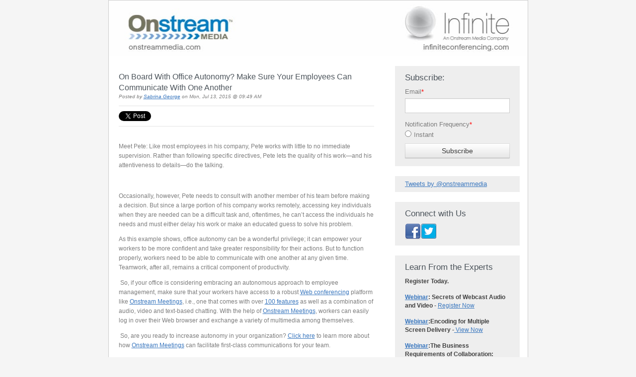

--- FILE ---
content_type: text/html; charset=UTF-8
request_url: https://info.infiniteconferencing.com/bid/104165/On-Board-With-Office-Autonomy-Make-Sure-Your-Employees-Can-Communicate-With-One-Another
body_size: 10318
content:
<!doctype html><!--[if lt IE 7]> <html class="no-js lt-ie9 lt-ie8 lt-ie7" lang="en-us" > <![endif]--><!--[if IE 7]>    <html class="no-js lt-ie9 lt-ie8" lang="en-us" >        <![endif]--><!--[if IE 8]>    <html class="no-js lt-ie9" lang="en-us" >               <![endif]--><!--[if gt IE 8]><!--><html class="no-js" lang="en-us"><!--<![endif]--><head>
    <meta charset="utf-8">
    <meta http-equiv="X-UA-Compatible" content="IE=edge,chrome=1">
    <meta name="author" content="Sabrina George">
    <meta name="description" content="Meet Pete: Like most employees in his company, Pete works with little to no immediate supervision. Rather than following specific directives, Pete lets the quality of his work—and his attentiveness to details—do the talking.">
    <meta name="generator" content="HubSpot">
    <title>On Board With Office Autonomy? Make Sure Your Employees Can Communicate With One Another</title>
    <link rel="shortcut icon" href="https://info.infiniteconferencing.com/hubfs/chevron_only.jpg">
    
<meta name="viewport" content="width=device-width, initial-scale=1">

    <script src="/hs/hsstatic/jquery-libs/static-1.1/jquery/jquery-1.7.1.js"></script>
<script>hsjQuery = window['jQuery'];</script>
    <meta property="og:description" content="Meet Pete: Like most employees in his company, Pete works with little to no immediate supervision. Rather than following specific directives, Pete lets the quality of his work—and his attentiveness to details—do the talking.">
    <meta property="og:title" content="On Board With Office Autonomy? Make Sure Your Employees Can Communicate With One Another">
    <meta name="twitter:description" content="Meet Pete: Like most employees in his company, Pete works with little to no immediate supervision. Rather than following specific directives, Pete lets the quality of his work—and his attentiveness to details—do the talking.">
    <meta name="twitter:title" content="On Board With Office Autonomy? Make Sure Your Employees Can Communicate With One Another">

    

    
    <style>
a.cta_button{-moz-box-sizing:content-box !important;-webkit-box-sizing:content-box !important;box-sizing:content-box !important;vertical-align:middle}.hs-breadcrumb-menu{list-style-type:none;margin:0px 0px 0px 0px;padding:0px 0px 0px 0px}.hs-breadcrumb-menu-item{float:left;padding:10px 0px 10px 10px}.hs-breadcrumb-menu-divider:before{content:'›';padding-left:10px}.hs-featured-image-link{border:0}.hs-featured-image{float:right;margin:0 0 20px 20px;max-width:50%}@media (max-width: 568px){.hs-featured-image{float:none;margin:0;width:100%;max-width:100%}}.hs-screen-reader-text{clip:rect(1px, 1px, 1px, 1px);height:1px;overflow:hidden;position:absolute !important;width:1px}
</style>

<link rel="stylesheet" href="/hs/hsstatic/BlogSocialSharingSupport/static-1.258/bundles/project.css">
<link rel="stylesheet" href="/hs/hsstatic/AsyncSupport/static-1.501/sass/comments_listing_asset.css">
<link rel="stylesheet" href="/hs/hsstatic/AsyncSupport/static-1.501/sass/rss_post_listing.css">
    

    
<!--  Added by GoogleAnalytics integration -->
<script>
var _hsp = window._hsp = window._hsp || [];
_hsp.push(['addPrivacyConsentListener', function(consent) { if (consent.allowed || (consent.categories && consent.categories.analytics)) {
  (function(i,s,o,g,r,a,m){i['GoogleAnalyticsObject']=r;i[r]=i[r]||function(){
  (i[r].q=i[r].q||[]).push(arguments)},i[r].l=1*new Date();a=s.createElement(o),
  m=s.getElementsByTagName(o)[0];a.async=1;a.src=g;m.parentNode.insertBefore(a,m)
})(window,document,'script','//www.google-analytics.com/analytics.js','ga');
  ga('create','UA-1810019-3','auto');
  ga('send','pageview');
}}]);
</script>

<!-- /Added by GoogleAnalytics integration -->



<meta property="og:image" content="https://info.infiniteconferencing.com/hubfs/blog-image-uploads/bid-104022-steer-clear-of-webrtc-for-your-business-img-1.gif">
<meta property="og:image:width" content="1">
<meta property="og:image:height" content="1">

<meta name="twitter:image" content="https://info.infiniteconferencing.com/hubfs/blog-image-uploads/bid-104022-steer-clear-of-webrtc-for-your-business-img-1.gif">


<meta property="og:url" content="https://info.infiniteconferencing.com/bid/104165/On-Board-With-Office-Autonomy-Make-Sure-Your-Employees-Can-Communicate-With-One-Another">
<meta name="twitter:card" content="summary">

<link rel="canonical" href="https://info.infiniteconferencing.com/bid/104165/On-Board-With-Office-Autonomy-Make-Sure-Your-Employees-Can-Communicate-With-One-Another">

<meta property="og:type" content="article">
<link rel="alternate" type="application/rss+xml" href="https://info.infiniteconferencing.com/rss.xml">
<meta name="twitter:domain" content="info.infiniteconferencing.com">
<meta name="twitter:site" content="@onstreammedia">
<script src="//platform.linkedin.com/in.js" type="text/javascript">
    lang: en_US
</script>

<meta http-equiv="content-language" content="en-us">
<link rel="stylesheet" href="//7052064.fs1.hubspotusercontent-na1.net/hubfs/7052064/hub_generated/template_assets/DEFAULT_ASSET/1767723259071/template_layout.min.css">


<link rel="stylesheet" href="https://info.infiniteconferencing.com/hubfs/hub_generated/template_assets/1/3439286406/1742835428002/template_Infinite_Conferencing_Oct2015-style.min.css">




</head>
<body id="Body" class="blog   hs-content-id-3473127868 hs-blog-post hs-content-path-bid-104165-on-board-with-office-autonomy-make-sure hs-content-name-on-board-with-office-autonomy-make-sure-your-emplo hs-blog-name-conferencing-collaboration-webinar-webcasting-reso hs-blog-id-3598485215" style="">
    <div class="header-container-wrapper">
    <div class="header-container container-fluid">

<div class="row-fluid-wrapper row-depth-1 row-number-1 ">
<div class="row-fluid ">
<div class="span12 widget-span widget-type-global_group " style="" data-widget-type="global_group" data-x="0" data-w="12">
<div class="" data-global-widget-path="generated_global_groups/3467713792.html">        <div class="row-fluid-wrapper row-depth-1 row-number-1 ">
        <div class="row-fluid ">
            <div class="span12 widget-span widget-type-cell custom-header-background" style="" data-widget-type="cell" data-x="0" data-w="12">

                <div class="row-fluid-wrapper row-depth-1 row-number-2 ">
                <div class="row-fluid ">
                    <div class="span12 widget-span widget-type-cell page-center" style="" data-widget-type="cell" data-x="0" data-w="12">

                        <div class="row-fluid-wrapper row-depth-2 row-number-1 ">
                        <div class="row-fluid ">
                            <div class="span12 widget-span widget-type-cell custom-mobile-logo visible-phone" style="" data-widget-type="cell" data-x="0" data-w="12">

                                <div class="row-fluid-wrapper row-depth-3 row-number-1 ">
                                <div class="row-fluid ">
                                    <div class="span6 widget-span widget-type-rich_text logo1" style="" data-widget-type="rich_text" data-x="0" data-w="6">
                                        <div class="cell-wrapper layout-widget-wrapper">
                                            <span id="hs_cos_wrapper_module_144534671293449752" class="hs_cos_wrapper hs_cos_wrapper_widget hs_cos_wrapper_type_rich_text" style="" data-hs-cos-general-type="widget" data-hs-cos-type="rich_text"><a href="http://www.infiniteconferencing.com/"><img src="https://info.infiniteconferencing.com/hs-fs/hubfs/onsm_logo-4.png?width=250&amp;name=onsm_logo-4.png" alt="onsm_logo-4" title="onsm_logo-4" width="250" data-constrained="true" style="width: 250px;" srcset="https://info.infiniteconferencing.com/hs-fs/hubfs/onsm_logo-4.png?width=125&amp;name=onsm_logo-4.png 125w, https://info.infiniteconferencing.com/hs-fs/hubfs/onsm_logo-4.png?width=250&amp;name=onsm_logo-4.png 250w, https://info.infiniteconferencing.com/hs-fs/hubfs/onsm_logo-4.png?width=375&amp;name=onsm_logo-4.png 375w, https://info.infiniteconferencing.com/hs-fs/hubfs/onsm_logo-4.png?width=500&amp;name=onsm_logo-4.png 500w, https://info.infiniteconferencing.com/hs-fs/hubfs/onsm_logo-4.png?width=625&amp;name=onsm_logo-4.png 625w, https://info.infiniteconferencing.com/hs-fs/hubfs/onsm_logo-4.png?width=750&amp;name=onsm_logo-4.png 750w" sizes="(max-width: 250px) 100vw, 250px"></a></span>
                                        </div><!--end layout-widget-wrapper -->
                                    </div><!--end widget-span -->
                                    <div class="span6 widget-span widget-type-rich_text logo2" style="" data-widget-type="rich_text" data-x="6" data-w="6">
                                        <div class="cell-wrapper layout-widget-wrapper">
                                            <span id="hs_cos_wrapper_module_144534671987150543" class="hs_cos_wrapper hs_cos_wrapper_widget hs_cos_wrapper_type_rich_text" style="" data-hs-cos-general-type="widget" data-hs-cos-type="rich_text"><a href="http://www.infiniteconferencing.com/"><img src="https://info.infiniteconferencing.com/hs-fs/hubfs/Inf_Chevron_Logo-2.jpg?width=213&amp;name=Inf_Chevron_Logo-2.jpg" alt="Inf_Chevron_Logo-2" title="Inf_Chevron_Logo-2" width="213" data-constrained="true" style="width: 213px;" srcset="https://info.infiniteconferencing.com/hs-fs/hubfs/Inf_Chevron_Logo-2.jpg?width=107&amp;name=Inf_Chevron_Logo-2.jpg 107w, https://info.infiniteconferencing.com/hs-fs/hubfs/Inf_Chevron_Logo-2.jpg?width=213&amp;name=Inf_Chevron_Logo-2.jpg 213w, https://info.infiniteconferencing.com/hs-fs/hubfs/Inf_Chevron_Logo-2.jpg?width=320&amp;name=Inf_Chevron_Logo-2.jpg 320w, https://info.infiniteconferencing.com/hs-fs/hubfs/Inf_Chevron_Logo-2.jpg?width=426&amp;name=Inf_Chevron_Logo-2.jpg 426w, https://info.infiniteconferencing.com/hs-fs/hubfs/Inf_Chevron_Logo-2.jpg?width=533&amp;name=Inf_Chevron_Logo-2.jpg 533w, https://info.infiniteconferencing.com/hs-fs/hubfs/Inf_Chevron_Logo-2.jpg?width=639&amp;name=Inf_Chevron_Logo-2.jpg 639w" sizes="(max-width: 213px) 100vw, 213px"></a></span>
                                        </div><!--end layout-widget-wrapper -->
                                    </div><!--end widget-span -->
                                </div><!--end row-->
                                </div><!--end row-wrapper -->
                            </div><!--end widget-span -->
                    </div><!--end row-->
                    </div><!--end row-wrapper -->
                    <div class="row-fluid-wrapper row-depth-2 row-number-1 ">
                    <div class="row-fluid ">
                        <div class="span12 widget-span widget-type-rich_text custom-header-logo hidden-phone" style="" data-widget-type="rich_text" data-x="0" data-w="12">
                            <div class="cell-wrapper layout-widget-wrapper">
                                <span id="hs_cos_wrapper_module_144533743218029963" class="hs_cos_wrapper hs_cos_wrapper_widget hs_cos_wrapper_type_rich_text" style="" data-hs-cos-general-type="widget" data-hs-cos-type="rich_text"><a href="http://www.infiniteconferencing.com/"><img src="https://info.infiniteconferencing.com/hs-fs/file-16092717-jpg/images/header_blog.jpg?width=846&amp;height=111&amp;name=header_blog.jpg" alt="infinite conferencing logo" title="infinite conferencing logo" width="846" height="111" data-constrained="true" srcset="https://info.infiniteconferencing.com/hs-fs/file-16092717-jpg/images/header_blog.jpg?width=423&amp;height=56&amp;name=header_blog.jpg 423w, https://info.infiniteconferencing.com/hs-fs/file-16092717-jpg/images/header_blog.jpg?width=846&amp;height=111&amp;name=header_blog.jpg 846w, https://info.infiniteconferencing.com/hs-fs/file-16092717-jpg/images/header_blog.jpg?width=1269&amp;height=167&amp;name=header_blog.jpg 1269w, https://info.infiniteconferencing.com/hs-fs/file-16092717-jpg/images/header_blog.jpg?width=1692&amp;height=222&amp;name=header_blog.jpg 1692w, https://info.infiniteconferencing.com/hs-fs/file-16092717-jpg/images/header_blog.jpg?width=2115&amp;height=278&amp;name=header_blog.jpg 2115w, https://info.infiniteconferencing.com/hs-fs/file-16092717-jpg/images/header_blog.jpg?width=2538&amp;height=333&amp;name=header_blog.jpg 2538w" sizes="(max-width: 846px) 100vw, 846px"></a></span>
                            </div><!--end layout-widget-wrapper -->
                        </div><!--end widget-span -->
                    </div><!--end row-->
                    </div><!--end row-wrapper -->
                </div><!--end widget-span -->
        </div><!--end row-->
        </div><!--end row-wrapper -->
    </div><!--end widget-span -->
</div><!--end row-->
</div><!--end row-wrapper -->
</div>
</div><!--end widget-span -->
</div><!--end row-->
</div><!--end row-wrapper -->

    </div><!--end header -->
</div><!--end header wrapper -->

<div class="body-container-wrapper">
    <div class="body-container container-fluid">

<div class="row-fluid-wrapper row-depth-1 row-number-1 ">
<div class="row-fluid ">
<div class="site-page two-column-right">
<div class="span12 widget-span widget-type-cell content-wrapper" style="" data-widget-type="cell" data-x="0" data-w="12">

<div class="row-fluid-wrapper row-depth-1 row-number-2 ">
<div class="row-fluid ">
<div class="span12 widget-span widget-type-cell top-content page-center" style="" data-widget-type="cell" data-x="0" data-w="12">

</div><!--end widget-span -->
</div><!--end row-->
</div><!--end row-wrapper -->

<div class="row-fluid-wrapper row-depth-1 row-number-3 ">
<div class="row-fluid ">
<div class="span12 widget-span widget-type-cell middle-content page-center" style="" data-widget-type="cell" data-x="0" data-w="12">

<div class="row-fluid-wrapper row-depth-1 row-number-4 ">
<div class="row-fluid ">
<div class="span8 widget-span widget-type-cell main-content" style="" data-widget-type="cell" data-x="0" data-w="8">

<div class="row-fluid-wrapper row-depth-1 row-number-5 ">
<div class="row-fluid ">
<div class="span12 widget-span widget-type-blog_content " style="" data-widget-type="blog_content" data-x="0" data-w="12">
<div class="blog-section">
    <div class="blog-post-wrapper cell-wrapper">
                <div class="blog-section">
            <div class="blog-post-wrapper cell-wrapper">
                <div class="section post-header">
                    <h1><span id="hs_cos_wrapper_name" class="hs_cos_wrapper hs_cos_wrapper_meta_field hs_cos_wrapper_type_text" style="" data-hs-cos-general-type="meta_field" data-hs-cos-type="text">On Board With Office Autonomy? Make Sure Your Employees Can Communicate With One Another</span></h1>
                    <div id="hubspot-author_data" class="hubspot-editable" data-hubspot-form-id="author_data" data-hubspot-name="Blog Author">
                        <span class="hs-author-label">Posted by</span>
                        
                            <a class="author-link" href="https://info.infiniteconferencing.com/author/sabrina-george">Sabrina George</a> on Mon, Jul 13, 2015 @ 09:49 AM
                            
                            
                        
                    </div>
                </div>
                <span id="hs_cos_wrapper_blog_social_sharing" class="hs_cos_wrapper hs_cos_wrapper_widget hs_cos_wrapper_type_blog_social_sharing" style="" data-hs-cos-general-type="widget" data-hs-cos-type="blog_social_sharing">
<div class="hs-blog-social-share">
    <ul class="hs-blog-social-share-list">
        
        <li class="hs-blog-social-share-item hs-blog-social-share-item-twitter">
            <!-- Twitter social share -->
            <a href="https://twitter.com/share" class="twitter-share-button" data-lang="en" data-url="https://info.infiniteconferencing.com/bid/104165/On-Board-With-Office-Autonomy-Make-Sure-Your-Employees-Can-Communicate-With-One-Another" data-size="medium" data-text="On Board With Office Autonomy? Make Sure Your Employees Can Communicate With One Another">Tweet</a>
        </li>
        

        
        <li class="hs-blog-social-share-item hs-blog-social-share-item-linkedin">
            <!-- LinkedIn social share -->
            <script type="IN/Share" data-url="https://info.infiniteconferencing.com/bid/104165/On-Board-With-Office-Autonomy-Make-Sure-Your-Employees-Can-Communicate-With-One-Another" data-showzero="true" data-counter="right"></script>
        </li>
        

        
        <li class="hs-blog-social-share-item hs-blog-social-share-item-facebook">
            <!-- Facebook share -->
            <div class="fb-share-button" data-href="https://info.infiniteconferencing.com/bid/104165/On-Board-With-Office-Autonomy-Make-Sure-Your-Employees-Can-Communicate-With-One-Another" data-layout="button_count"></div>
        </li>
        
    </ul>
 </div>

</span>
                <div class="section post-body">
                    <span id="hs_cos_wrapper_post_body" class="hs_cos_wrapper hs_cos_wrapper_meta_field hs_cos_wrapper_type_rich_text" style="" data-hs-cos-general-type="meta_field" data-hs-cos-type="rich_text"><div class="hs-migrated-cms-post"><p><br>Meet Pete: Like most employees in his company, Pete works with little to no immediate supervision. Rather than following specific directives, Pete lets the quality of his work—and his attentiveness to details—do the talking.</p>
<!--more--><img src="https://info.infiniteconferencing.com/hubfs/blog-image-uploads/bid-104022-steer-clear-of-webrtc-for-your-business-img-1.gif" alt="" class="mceHSmore" data-mce-resize="false">
<p>Occasionally, however, Pete needs to consult with another member of his team before making a decision. But since a large portion of his company works remotely, accessing key individuals when they are needed can be a difficult task and, oftentimes, he can’t access the individuals he needs and must either delay his work or make an educated guess to solve his problem.</p>
<p>As this example shows, office autonomy can be a wonderful privilege; it can empower your workers to be more confident and take greater responsibility for their actions. But to function properly, workers need to be able to communicate with one another at any given time. Teamwork, after all, remains a critical component of productivity.</p>
<p>&nbsp;So, if your office is considering embracing an autonomous approach to employee management, make sure that your workers have access to a robust <a href="http://www.onstreamwebinars.com" title="Web conferencing" target="_self">Web conferencing</a> platform like <a href="http://www.onstreammeetings.com" title="Onstream Meetings" target="_self">Onstream Meetings</a>, i.e., one that comes with over <a href="http://www.onstreammedia.com/100_features.php" title="100 features" target="_self">100 features</a> as well as a combination of audio, video and text-based chatting. With the help of <a href="http://www.onstreamwebinars.com" title="Onstream Meetings" target="_self">Onstream Meetings</a>, workers can easily log in over their Web browser and exchange a variety of multimedia among themselves.</p>
<p>&nbsp;So, are you ready to increase autonomy in your organization?&nbsp;<a href="http://www.onstreammedia.com/meetings.php">Click here</a>&nbsp;to learn more about how <a href="http://www.onstreammeetings.com" title="Onstream Meetings" target="_self">Onstream Meetings</a> can facilitate first-class communications for your team.</p>
<p>&nbsp;</p></div></span>
                </div>
                
                     <p id="hubspot-topic_data"> Tags:
                        
                            <a class="topic-link" href="https://info.infiniteconferencing.com/topic/onstream-media">Onstream Media</a>,
                        
                            <a class="topic-link" href="https://info.infiniteconferencing.com/topic/communication-software">Communication Software</a>,
                        
                            <a class="topic-link" href="https://info.infiniteconferencing.com/topic/webinar">webinar</a>,
                        
                            <a class="topic-link" href="https://info.infiniteconferencing.com/topic/onstream-webinars">Onstream Webinars</a>,
                        
                            <a class="topic-link" href="https://info.infiniteconferencing.com/topic/communication-tool">communication tool</a>,
                        
                            <a class="topic-link" href="https://info.infiniteconferencing.com/topic/communication-platform">communication platform</a>,
                        
                            <a class="topic-link" href="https://info.infiniteconferencing.com/topic/onw">ONW</a>,
                        
                            <a class="topic-link" href="https://info.infiniteconferencing.com/topic/software">Software</a>,
                        
                            <a class="topic-link" href="https://info.infiniteconferencing.com/topic/communication">communication</a>
                        
                     </p>
                
            </div>
        </div>


        <!-- Optional: Blog Author Bio Box -->
        

    </div>
</div></div>

</div><!--end row-->
</div><!--end row-wrapper -->

<div class="row-fluid-wrapper row-depth-1 row-number-6 ">
<div class="row-fluid ">
<div class="span12 widget-span widget-type-blog_comments " style="" data-widget-type="blog_comments" data-x="0" data-w="12">
<div class="cell-wrapper layout-widget-wrapper">
<span id="hs_cos_wrapper_blog_comments" class="hs_cos_wrapper hs_cos_wrapper_widget hs_cos_wrapper_type_blog_comments" style="" data-hs-cos-general-type="widget" data-hs-cos-type="blog_comments">
<div class="section post-footer">
    <div id="comments-listing" class="new-comments"></div>
    
</div>

</span></div><!--end layout-widget-wrapper -->
</div><!--end widget-span -->
</div><!--end row-->
</div><!--end row-wrapper -->

<div class="row-fluid-wrapper row-depth-1 row-number-7 ">
<div class="row-fluid ">
<div class="span12 widget-span widget-type-rich_text " style="" data-widget-type="rich_text" data-x="0" data-w="12">
<div class="cell-wrapper layout-widget-wrapper">
<span id="hs_cos_wrapper_module_14454203144099733" class="hs_cos_wrapper hs_cos_wrapper_widget hs_cos_wrapper_type_rich_text" style="" data-hs-cos-general-type="widget" data-hs-cos-type="rich_text"><a href="//info.infiniteconferencing.com/onstreammedia.com/tryfree"><img src="https://info.infiniteconferencing.com/hubfs/images/OW-300x250-resized-600-1.png" alt="OW 300x250 resized 600"></a></span>
</div><!--end layout-widget-wrapper -->
</div><!--end widget-span -->
</div><!--end row-->
</div><!--end row-wrapper -->

</div><!--end widget-span -->
<div class="span4 widget-span widget-type-cell sidebar right" style="" data-widget-type="cell" data-x="8" data-w="4">

<div class="row-fluid-wrapper row-depth-1 row-number-8 ">
<div class="row-fluid ">
<div class="span12 widget-span widget-type-blog_subscribe " style="" data-widget-type="blog_subscribe" data-x="0" data-w="12">
<div class="cell-wrapper layout-widget-wrapper">
<span id="hs_cos_wrapper_widget_539127" class="hs_cos_wrapper hs_cos_wrapper_widget hs_cos_wrapper_type_blog_subscribe" style="" data-hs-cos-general-type="widget" data-hs-cos-type="blog_subscribe"><h3 id="hs_cos_wrapper_widget_539127_title" class="hs_cos_wrapper form-title" data-hs-cos-general-type="widget_field" data-hs-cos-type="text">Subscribe:</h3>

<div id="hs_form_target_widget_539127_1183"></div>



</span></div><!--end layout-widget-wrapper -->
</div><!--end widget-span -->
</div><!--end row-->
</div><!--end row-wrapper -->

<div class="row-fluid-wrapper row-depth-1 row-number-9 ">
<div class="row-fluid ">
<div class="span12 widget-span widget-type-raw_html " style="" data-widget-type="raw_html" data-x="0" data-w="12">
<div class="cell-wrapper layout-widget-wrapper">
<span id="hs_cos_wrapper_widget_757967" class="hs_cos_wrapper hs_cos_wrapper_widget hs_cos_wrapper_type_raw_html" style="" data-hs-cos-general-type="widget" data-hs-cos-type="raw_html"><a class="twitter-timeline" data-widget-id="647034880900100096" href="https://twitter.com/onstreammedia">Tweets by @onstreammedia</a>
<script>!function(d,s,id){var js,fjs=d.getElementsByTagName(s)[0],p=/^http:/.test(d.location)?'http':'https';if(!d.getElementById(id)){js=d.createElement(s);js.id=id;js.src=p+"://platform.twitter.com/widgets.js";fjs.parentNode.insertBefore(js,fjs);}}(document,"script","twitter-wjs");</script></span>
</div><!--end layout-widget-wrapper -->
</div><!--end widget-span -->
</div><!--end row-->
</div><!--end row-wrapper -->

<div class="row-fluid-wrapper row-depth-1 row-number-10 ">
<div class="row-fluid ">
<div class="span12 widget-span widget-type-follow_me " style="" data-widget-type="follow_me" data-x="0" data-w="12">
<div class="cell-wrapper layout-widget-wrapper">
<span id="hs_cos_wrapper_widget_554634" class="hs_cos_wrapper hs_cos_wrapper_widget hs_cos_wrapper_type_follow_me" style="" data-hs-cos-general-type="widget" data-hs-cos-type="follow_me"><h3>Connect with Us</h3>
<div style=""><a href="http://www.facebook.com/pages/Onstream+Media/298067006887352" class="fm_button fm_facebook" target="_blank"><span style="filter:progid:DXImageTransform.Microsoft.AlphaImageLoader(src='http://static.hsappstatic.net/social_shared/static-2.2815/img/followme/icon_facebook.png', sizingMethod='scale');  width: 32px; height: 32px; display:inline-block;cursor:pointer;  background-image:url('http://static.hsappstatic.net/social_shared/static-2.2815/img/followme/icon_facebook.png'); _background-image:none;" title="Follow us on Facebook"></span></a><a href="https://twitter.com/onstreammedia" class="fm_button fm_twitter" target="_blank"><span style="filter:progid:DXImageTransform.Microsoft.AlphaImageLoader(src='http://static.hsappstatic.net/social_shared/static-2.2815/img/followme/icon_twitter.png', sizingMethod='scale');  width: 32px; height: 32px; display:inline-block;cursor:pointer;  background-image:url('http://static.hsappstatic.net/social_shared/static-2.2815/img/followme/icon_twitter.png'); _background-image:none;" title="Follow us on Twitter"></span></a></div></span></div><!--end layout-widget-wrapper -->
</div><!--end widget-span -->
</div><!--end row-->
</div><!--end row-wrapper -->

<div class="row-fluid-wrapper row-depth-1 row-number-11 ">
<div class="row-fluid ">
<div class="span12 widget-span widget-type-rich_text " style="" data-widget-type="rich_text" data-x="0" data-w="12">
<div class="cell-wrapper layout-widget-wrapper">
<span id="hs_cos_wrapper_widget_755675" class="hs_cos_wrapper hs_cos_wrapper_widget hs_cos_wrapper_type_rich_text" style="" data-hs-cos-general-type="widget" data-hs-cos-type="rich_text"><h3>Learn From the Experts</h3>
<p><b>Register Today.</b></p>
<p><strong><a href="https://join.onstreammedia.com/register/bklein/webcastsecrets" target="_blank" title="Webinar">Webinar</a>: Secrets of Webcast Audio and Video</strong> -&nbsp;<a href="https://join.onstreammedia.com/register/bklein/webcastsecrets" target="_blank" title="Secrets of Webcast Audio and Video -&nbsp;Register Now">Register Now</a></p>
<p><strong><strong><a href="https://www.webcaster4.com/Webcast/Page/10/6970" target="_blank" title="Webinar">Webinar</a>:</strong>Encoding for Multiple Screen Delivery -</strong><a href="https://www.webcaster4.com/Webcast/Page/10/6970" target="_blank" title="Encoding for Multiple Screen Delivery - View Now"> View Now</a></p>
<p><strong><strong><a href="https://www.webcaster4.com/Webcast/Page/10/6123" target="_blank" title="Webinar">Webinar</a>:</strong>The Business Requirements of Collaboration: Techonolgy in the New Era of Business</strong> - <a href="https://www.webcaster4.com/Webcast/Page/10/6123" target="_blank" title="View Now">View Now</a></p>
<p><strong><strong><a href="https://www.webcaster4.com/Webcast/Page/10/5047" target="_blank" title="Webinar">Webinar</a>:</strong>Webinar Best Practices for Associations</strong> - <a href="https://www.webcaster4.com/Webcast/Page/10/5047" target="_blank" title="View Now">View Now</a></p>
<p><strong><strong><a href="http://www.webcaster4.com/Webcast/ListenPage?companyId=10&amp;webcastId=2119" target="_blank" title="Webinar">Webinar</a>:</strong>Tips for Selecting a Webinar / Webcast Vendor</strong> - <a href="http://www.webcaster4.com/Webcast/ListenPage?companyId=10&amp;webcastId=2119" target="_blank" title="View Now">View Now</a></p>
<p><strong><strong><a href="http://www.webcaster4.com/Webcast/ListenPage?companyId=10&amp;webcastId=2118" target="_blank" title="Webinar">Webinar</a>:</strong>Tips for Boosting the ROI of Marketing Webinars</strong> - <a href="http://www.webcaster4.com/Webcast/ListenPage?companyId=10&amp;webcastId=2118" target="_blank" title="View Now">View Now</a></p>
<p><strong><strong><a href="http://www.webcaster4.com/Webcast/Page/150/1797" target="_blank" title="Webinar">Webinar</a>:</strong>Get Your Videos Online</strong> - <a href="http://www.webcaster4.com/Webcast/Page/150/1797" target="_blank" title="View Now">View Now</a></p>
<p><strong><strong><a href="http://www.webcaster4.com/Webcast/ListenPage?companyId=10&amp;webcastId=1476" target="_blank" title="Webinar">Webinar</a>:</strong>Best Practices For Continuing Education Webinars</strong> - <a href="http://www.webcaster4.com/Webcast/ListenPage?companyId=10&amp;webcastId=1476" target="_blank" title="View Now">View Now</a></p>
<p><a href="http://www.onstreammedia.com/events.php" target="_blank" title="View more...">View more...</a></p></span>
</div><!--end layout-widget-wrapper -->
</div><!--end widget-span -->
</div><!--end row-->
</div><!--end row-wrapper -->

<div class="row-fluid-wrapper row-depth-1 row-number-12 ">
<div class="row-fluid ">
<div class="span12 widget-span widget-type-rich_text " style="" data-widget-type="rich_text" data-x="0" data-w="12">
<div class="cell-wrapper layout-widget-wrapper">
<span id="hs_cos_wrapper_widget_753410" class="hs_cos_wrapper hs_cos_wrapper_widget hs_cos_wrapper_type_rich_text" style="" data-hs-cos-general-type="widget" data-hs-cos-type="rich_text"><p><a href="http://onstreammedia.com/tryfree/" target="_blank"><img alt="OW 160x600" border="0" id="img-1408476543067" src="https://info.infiniteconferencing.com/hs-fs/file-1484107110-png/images/ow-160x600.png"></a></p></span>
</div><!--end layout-widget-wrapper -->
</div><!--end widget-span -->
</div><!--end row-->
</div><!--end row-wrapper -->

<div class="row-fluid-wrapper row-depth-1 row-number-13 ">
<div class="row-fluid ">
<div class="span12 widget-span widget-type-raw_html " style="" data-widget-type="raw_html" data-x="0" data-w="12">
<div class="cell-wrapper layout-widget-wrapper">
<span id="hs_cos_wrapper_widget_757968" class="hs_cos_wrapper hs_cos_wrapper_widget hs_cos_wrapper_type_raw_html" style="" data-hs-cos-general-type="widget" data-hs-cos-type="raw_html"><a class="twitter-timeline" data-widget-id="647034880900100096" href="https://twitter.com/onstreammedia">Tweets by @onstreammedia</a>
<script>!function(d,s,id){var js,fjs=d.getElementsByTagName(s)[0],p=/^http:/.test(d.location)?'http':'https';if(!d.getElementById(id)){js=d.createElement(s);js.id=id;js.src=p+"://platform.twitter.com/widgets.js";fjs.parentNode.insertBefore(js,fjs);}}(document,"script","twitter-wjs");</script></span>
</div><!--end layout-widget-wrapper -->
</div><!--end widget-span -->
</div><!--end row-->
</div><!--end row-wrapper -->

<div class="row-fluid-wrapper row-depth-1 row-number-14 ">
<div class="row-fluid ">
<div class="span12 widget-span widget-type-post_listing " style="" data-widget-type="post_listing" data-x="0" data-w="12">
<div class="cell-wrapper layout-widget-wrapper">
<span id="hs_cos_wrapper_widget_539126" class="hs_cos_wrapper hs_cos_wrapper_widget hs_cos_wrapper_type_post_listing" style="" data-hs-cos-general-type="widget" data-hs-cos-type="post_listing"><div class="block">
  <h3>Latest Posts</h3>
  <div class="widget-module">
    <ul class="hs-hash-1378831198-1767758381010">
    </ul>
  </div>
</div>
</span></div><!--end layout-widget-wrapper -->
</div><!--end widget-span -->
</div><!--end row-->
</div><!--end row-wrapper -->

<div class="row-fluid-wrapper row-depth-1 row-number-15 ">
<div class="row-fluid ">
<div class="span12 widget-span widget-type-post_filter " style="" data-widget-type="post_filter" data-x="0" data-w="12">
<div class="cell-wrapper layout-widget-wrapper">
<span id="hs_cos_wrapper_widget_539125" class="hs_cos_wrapper hs_cos_wrapper_widget hs_cos_wrapper_type_post_filter" style="" data-hs-cos-general-type="widget" data-hs-cos-type="post_filter"><div class="block">
  <h3>Browse by Tag</h3>
  <div class="widget-module">
    <ul>
      
        <li>
          <a href="https://info.infiniteconferencing.com/topic/aberdeen">Aberdeen <span class="filter-link-count" dir="ltr">(1)</span></a>
        </li>
      
        <li>
          <a href="https://info.infiniteconferencing.com/topic/all-hands-meetings">all hands meetings <span class="filter-link-count" dir="ltr">(1)</span></a>
        </li>
      
        <li>
          <a href="https://info.infiniteconferencing.com/topic/archived-webinars">Archived Webinars <span class="filter-link-count" dir="ltr">(1)</span></a>
        </li>
      
        <li>
          <a href="https://info.infiniteconferencing.com/topic/asae">ASAE <span class="filter-link-count" dir="ltr">(16)</span></a>
        </li>
      
        <li>
          <a href="https://info.infiniteconferencing.com/topic/asaelive">ASAELIVE <span class="filter-link-count" dir="ltr">(13)</span></a>
        </li>
      
        <li>
          <a href="https://info.infiniteconferencing.com/topic/association">association <span class="filter-link-count" dir="ltr">(1)</span></a>
        </li>
      
        <li>
          <a href="https://info.infiniteconferencing.com/topic/associations">associations <span class="filter-link-count" dir="ltr">(1)</span></a>
        </li>
      
        <li>
          <a href="https://info.infiniteconferencing.com/topic/audio-bridge">audio bridge <span class="filter-link-count" dir="ltr">(1)</span></a>
        </li>
      
        <li>
          <a href="https://info.infiniteconferencing.com/topic/audio-bridges">audio bridges <span class="filter-link-count" dir="ltr">(1)</span></a>
        </li>
      
        <li>
          <a href="https://info.infiniteconferencing.com/topic/audio-conference">audio conference <span class="filter-link-count" dir="ltr">(10)</span></a>
        </li>
      
        <li>
          <a href="https://info.infiniteconferencing.com/topic/audio-conferencing">audio conferencing <span class="filter-link-count" dir="ltr">(42)</span></a>
        </li>
      
        <li>
          <a href="https://info.infiniteconferencing.com/topic/audio-conferencing-benefits">audio conferencing benefits <span class="filter-link-count" dir="ltr">(2)</span></a>
        </li>
      
        <li>
          <a href="https://info.infiniteconferencing.com/topic/audio-conferencing-best-practices">audio conferencing best practices <span class="filter-link-count" dir="ltr">(26)</span></a>
        </li>
      
        <li>
          <a href="https://info.infiniteconferencing.com/topic/audio-conferencing-company">audio conferencing company <span class="filter-link-count" dir="ltr">(1)</span></a>
        </li>
      
        <li>
          <a href="https://info.infiniteconferencing.com/topic/audio-conferencing-tips">audio conferencing tips <span class="filter-link-count" dir="ltr">(2)</span></a>
        </li>
      
        <li>
          <a href="https://info.infiniteconferencing.com/topic/best-practices">best practices <span class="filter-link-count" dir="ltr">(27)</span></a>
        </li>
      
        <li>
          <a href="https://info.infiniteconferencing.com/topic/board-vantage">Board Vantage <span class="filter-link-count" dir="ltr">(1)</span></a>
        </li>
      
        <li>
          <a href="https://info.infiniteconferencing.com/topic/branding">branding <span class="filter-link-count" dir="ltr">(1)</span></a>
        </li>
      
        <li>
          <a href="https://info.infiniteconferencing.com/topic/business-best-practices">business best practices <span class="filter-link-count" dir="ltr">(4)</span></a>
        </li>
      
        <li>
          <a href="https://info.infiniteconferencing.com/topic/buyers-guide">buyer's guide <span class="filter-link-count" dir="ltr">(1)</span></a>
        </li>
      
        <li>
          <a href="https://info.infiniteconferencing.com/topic/c">c <span class="filter-link-count" dir="ltr">(1)</span></a>
        </li>
      
        <li>
          <a href="https://info.infiniteconferencing.com/topic/cadmiumcd">CadmiumCD <span class="filter-link-count" dir="ltr">(1)</span></a>
        </li>
      
        <li>
          <a href="https://info.infiniteconferencing.com/topic/case-study">case study <span class="filter-link-count" dir="ltr">(1)</span></a>
        </li>
      
        <li>
          <a href="https://info.infiniteconferencing.com/topic/ce">CE <span class="filter-link-count" dir="ltr">(2)</span></a>
        </li>
      
        <li>
          <a href="https://info.infiniteconferencing.com/topic/certification">certification <span class="filter-link-count" dir="ltr">(1)</span></a>
        </li>
      
        <li>
          <a href="https://info.infiniteconferencing.com/topic/charity">charity <span class="filter-link-count" dir="ltr">(1)</span></a>
        </li>
      
        <li>
          <a href="https://info.infiniteconferencing.com/topic/choosing-the-right-web-conference">choosing the right web conference <span class="filter-link-count" dir="ltr">(3)</span></a>
        </li>
      
        <li>
          <a href="https://info.infiniteconferencing.com/topic/closed-captioning">closed captioning <span class="filter-link-count" dir="ltr">(5)</span></a>
        </li>
      
        <li>
          <a href="https://info.infiniteconferencing.com/topic/codecs">codecs <span class="filter-link-count" dir="ltr">(1)</span></a>
        </li>
      
        <li>
          <a href="https://info.infiniteconferencing.com/topic/collaboration">collaboration <span class="filter-link-count" dir="ltr">(20)</span></a>
        </li>
      
        <li>
          <a href="https://info.infiniteconferencing.com/topic/collaboration-platform">collaboration platform <span class="filter-link-count" dir="ltr">(27)</span></a>
        </li>
      
        <li>
          <a href="https://info.infiniteconferencing.com/topic/collaboration-tool">collaboration tool <span class="filter-link-count" dir="ltr">(22)</span></a>
        </li>
      
        <li>
          <a href="https://info.infiniteconferencing.com/topic/collaboration-tools">collaboration tools <span class="filter-link-count" dir="ltr">(14)</span></a>
        </li>
      
        <li>
          <a href="https://info.infiniteconferencing.com/topic/communicating">communicating <span class="filter-link-count" dir="ltr">(22)</span></a>
        </li>
      
        <li>
          <a href="https://info.infiniteconferencing.com/topic/communication">communication <span class="filter-link-count" dir="ltr">(54)</span></a>
        </li>
      
        <li>
          <a href="https://info.infiniteconferencing.com/topic/communication-jan-ozer">Communication Jan Ozer <span class="filter-link-count" dir="ltr">(1)</span></a>
        </li>
      
        <li>
          <a href="https://info.infiniteconferencing.com/topic/communication-platform">communication platform <span class="filter-link-count" dir="ltr">(47)</span></a>
        </li>
      
        <li>
          <a href="https://info.infiniteconferencing.com/topic/communication-software">Communication Software <span class="filter-link-count" dir="ltr">(39)</span></a>
        </li>
      
        <li>
          <a href="https://info.infiniteconferencing.com/topic/communication-tool">communication tool <span class="filter-link-count" dir="ltr">(44)</span></a>
        </li>
      
        <li>
          <a href="https://info.infiniteconferencing.com/topic/communication-tools">communication tools <span class="filter-link-count" dir="ltr">(32)</span></a>
        </li>
      
        <li>
          <a href="https://info.infiniteconferencing.com/topic/company">company <span class="filter-link-count" dir="ltr">(3)</span></a>
        </li>
      
        <li>
          <a href="https://info.infiniteconferencing.com/topic/company-culture">company culture <span class="filter-link-count" dir="ltr">(2)</span></a>
        </li>
      
        <li>
          <a href="https://info.infiniteconferencing.com/topic/compliant">compliant <span class="filter-link-count" dir="ltr">(1)</span></a>
        </li>
      
        <li>
          <a href="https://info.infiniteconferencing.com/topic/conference-call">conference call <span class="filter-link-count" dir="ltr">(33)</span></a>
        </li>
      
        <li>
          <a href="https://info.infiniteconferencing.com/topic/conference-company">conference company <span class="filter-link-count" dir="ltr">(4)</span></a>
        </li>
      
        <li>
          <a href="https://info.infiniteconferencing.com/topic/conference-phone">conference phone <span class="filter-link-count" dir="ltr">(1)</span></a>
        </li>
      
        <li>
          <a href="https://info.infiniteconferencing.com/topic/conference-provider">Conference Provider <span class="filter-link-count" dir="ltr">(7)</span></a>
        </li>
      
        <li>
          <a href="https://info.infiniteconferencing.com/topic/conferencing">conferencing <span class="filter-link-count" dir="ltr">(27)</span></a>
        </li>
      
        <li>
          <a href="https://info.infiniteconferencing.com/topic/conferencing-platform">Conferencing Platform <span class="filter-link-count" dir="ltr">(10)</span></a>
        </li>
      
        <li>
          <a href="https://info.infiniteconferencing.com/topic/conferencing-provider">conferencing provider <span class="filter-link-count" dir="ltr">(13)</span></a>
        </li>
      
        <li>
          <a href="https://info.infiniteconferencing.com/topic/conferencing-software">conferencing software <span class="filter-link-count" dir="ltr">(13)</span></a>
        </li>
      
        <li>
          <a href="https://info.infiniteconferencing.com/topic/conferencing-tips">conferencing tips <span class="filter-link-count" dir="ltr">(7)</span></a>
        </li>
      
        <li>
          <a href="https://info.infiniteconferencing.com/topic/connecticut-convention-center">Connecticut Convention Center <span class="filter-link-count" dir="ltr">(1)</span></a>
        </li>
      
        <li>
          <a href="https://info.infiniteconferencing.com/topic/content-strategy">content strategy <span class="filter-link-count" dir="ltr">(1)</span></a>
        </li>
      
        <li>
          <a href="https://info.infiniteconferencing.com/topic/continuing-education">Continuing education <span class="filter-link-count" dir="ltr">(3)</span></a>
        </li>
      
        <li>
          <a href="https://info.infiniteconferencing.com/topic/continuing-education-best-practices">continuing education best practices <span class="filter-link-count" dir="ltr">(1)</span></a>
        </li>
      
        <li>
          <a href="https://info.infiniteconferencing.com/topic/continuing-professional-education">Continuing professional education <span class="filter-link-count" dir="ltr">(2)</span></a>
        </li>
      
        <li>
          <a href="https://info.infiniteconferencing.com/topic/courtroom">courtroom <span class="filter-link-count" dir="ltr">(1)</span></a>
        </li>
      
        <li>
          <a href="https://info.infiniteconferencing.com/topic/courtroom-technology">courtroom technology <span class="filter-link-count" dir="ltr">(1)</span></a>
        </li>
      
        <li>
          <a href="https://info.infiniteconferencing.com/topic/creating-a-great-webinar">creating a great webinar <span class="filter-link-count" dir="ltr">(2)</span></a>
        </li>
      
        <li>
          <a href="https://info.infiniteconferencing.com/topic/customer-relations">customer relations <span class="filter-link-count" dir="ltr">(4)</span></a>
        </li>
      
        <li>
          <a href="https://info.infiniteconferencing.com/topic/customer-relations-tips">customer relations tips <span class="filter-link-count" dir="ltr">(1)</span></a>
        </li>
      
        <li>
          <a href="https://info.infiniteconferencing.com/topic/customer-service">customer service <span class="filter-link-count" dir="ltr">(1)</span></a>
        </li>
      
        <li>
          <a href="https://info.infiniteconferencing.com/topic/cyber-security">cyber security <span class="filter-link-count" dir="ltr">(1)</span></a>
        </li>
      
        <li>
          <a href="https://info.infiniteconferencing.com/topic/cyber-security-tips">cyber security tips <span class="filter-link-count" dir="ltr">(1)</span></a>
        </li>
      
        <li>
          <a href="https://info.infiniteconferencing.com/topic/demonstration">demonstration <span class="filter-link-count" dir="ltr">(1)</span></a>
        </li>
      
        <li>
          <a href="https://info.infiniteconferencing.com/topic/demonstrations">demonstrations <span class="filter-link-count" dir="ltr">(1)</span></a>
        </li>
      
        <li>
          <a href="https://info.infiniteconferencing.com/topic/demos">demos <span class="filter-link-count" dir="ltr">(1)</span></a>
        </li>
      
        <li>
          <a href="https://info.infiniteconferencing.com/topic/digital-age">digital age <span class="filter-link-count" dir="ltr">(1)</span></a>
        </li>
      
        <li>
          <a href="https://info.infiniteconferencing.com/topic/digital-media">digital media <span class="filter-link-count" dir="ltr">(2)</span></a>
        </li>
      
        <li>
          <a href="https://info.infiniteconferencing.com/topic/digital-media-services">digital media services <span class="filter-link-count" dir="ltr">(2)</span></a>
        </li>
      
        <li>
          <a href="https://info.infiniteconferencing.com/topic/doctors">doctors <span class="filter-link-count" dir="ltr">(1)</span></a>
        </li>
      
        <li>
          <a href="https://info.infiniteconferencing.com/topic/does">does <span class="filter-link-count" dir="ltr">(1)</span></a>
        </li>
      
        <li>
          <a href="https://info.infiniteconferencing.com/topic/education">education <span class="filter-link-count" dir="ltr">(3)</span></a>
        </li>
      
        <li>
          <a href="https://info.infiniteconferencing.com/topic/effective-communication">effective communication <span class="filter-link-count" dir="ltr">(29)</span></a>
        </li>
      
        <li>
          <a href="https://info.infiniteconferencing.com/topic/elearning">elearning <span class="filter-link-count" dir="ltr">(1)</span></a>
        </li>
      
        <li>
          <a href="https://info.infiniteconferencing.com/topic/email-marketing">email marketing <span class="filter-link-count" dir="ltr">(1)</span></a>
        </li>
      
        <li>
          <a href="https://info.infiniteconferencing.com/topic/employee-engagement">employee engagement <span class="filter-link-count" dir="ltr">(1)</span></a>
        </li>
      
        <li>
          <a href="https://info.infiniteconferencing.com/topic/employee-meeting">employee meeting <span class="filter-link-count" dir="ltr">(1)</span></a>
        </li>
      
        <li>
          <a href="https://info.infiniteconferencing.com/topic/employee-meetings">employee meetings <span class="filter-link-count" dir="ltr">(1)</span></a>
        </li>
      
        <li>
          <a href="https://info.infiniteconferencing.com/topic/encoding">encoding <span class="filter-link-count" dir="ltr">(1)</span></a>
        </li>
      
        <li>
          <a href="https://info.infiniteconferencing.com/topic/engaging-your-audience">engaging your audience <span class="filter-link-count" dir="ltr">(2)</span></a>
        </li>
      
        <li>
          <a href="https://info.infiniteconferencing.com/topic/event-management">event management <span class="filter-link-count" dir="ltr">(1)</span></a>
        </li>
      
        <li>
          <a href="https://info.infiniteconferencing.com/topic/expanding-market">Expanding Market <span class="filter-link-count" dir="ltr">(1)</span></a>
        </li>
      
        <li>
          <a href="https://info.infiniteconferencing.com/topic/faq">faq <span class="filter-link-count" dir="ltr">(1)</span></a>
        </li>
      
        <li>
          <a href="https://info.infiniteconferencing.com/topic/feature">Feature <span class="filter-link-count" dir="ltr">(1)</span></a>
        </li>
      
        <li>
          <a href="https://info.infiniteconferencing.com/topic/features">Features <span class="filter-link-count" dir="ltr">(2)</span></a>
        </li>
      
        <li>
          <a href="https://info.infiniteconferencing.com/topic/file-formats">file formats <span class="filter-link-count" dir="ltr">(1)</span></a>
        </li>
      
        <li>
          <a href="https://info.infiniteconferencing.com/topic/first-impression">First Impression <span class="filter-link-count" dir="ltr">(1)</span></a>
        </li>
      
        <li>
          <a href="https://info.infiniteconferencing.com/topic/flash">flash <span class="filter-link-count" dir="ltr">(1)</span></a>
        </li>
      
        <li>
          <a href="https://info.infiniteconferencing.com/topic/folio-show">FOLIO Show <span class="filter-link-count" dir="ltr">(1)</span></a>
        </li>
      
        <li>
          <a href="https://info.infiniteconferencing.com/topic/follow-up">follow up <span class="filter-link-count" dir="ltr">(1)</span></a>
        </li>
      
        <li>
          <a href="https://info.infiniteconferencing.com/topic/free-event">free event <span class="filter-link-count" dir="ltr">(2)</span></a>
        </li>
      
        <li>
          <a href="https://info.infiniteconferencing.com/topic/free-software">free software <span class="filter-link-count" dir="ltr">(3)</span></a>
        </li>
      
        <li>
          <a href="https://info.infiniteconferencing.com/topic/free-webinar">Free webinar <span class="filter-link-count" dir="ltr">(4)</span></a>
        </li>
      
        <li>
          <a href="https://info.infiniteconferencing.com/topic/global-employee-meetings">global employee meetings <span class="filter-link-count" dir="ltr">(1)</span></a>
        </li>
      
        <li>
          <a href="https://info.infiniteconferencing.com/topic/global-meeting">global meeting <span class="filter-link-count" dir="ltr">(1)</span></a>
        </li>
      
        <li>
          <a href="https://info.infiniteconferencing.com/topic/globalization">Globalization <span class="filter-link-count" dir="ltr">(1)</span></a>
        </li>
      
        <li>
          <a href="https://info.infiniteconferencing.com/topic/headset">headset <span class="filter-link-count" dir="ltr">(1)</span></a>
        </li>
      
        <li>
          <a href="https://info.infiniteconferencing.com/topic/healthcare">healthcare <span class="filter-link-count" dir="ltr">(1)</span></a>
        </li>
      
        <li>
          <a href="https://info.infiniteconferencing.com/topic/himss">HIMSS <span class="filter-link-count" dir="ltr">(1)</span></a>
        </li>
      
        <li>
          <a href="https://info.infiniteconferencing.com/topic/how">how <span class="filter-link-count" dir="ltr">(1)</span></a>
        </li>
      
        <li>
          <a href="https://info.infiniteconferencing.com/topic/hubspot">HubSpot <span class="filter-link-count" dir="ltr">(1)</span></a>
        </li>
      
        <li>
          <a href="https://info.infiniteconferencing.com/topic/in-the-office">In The Office <span class="filter-link-count" dir="ltr">(5)</span></a>
        </li>
      
        <li>
          <a href="https://info.infiniteconferencing.com/topic/infinite-conferencing">Infinite Conferencing <span class="filter-link-count" dir="ltr">(43)</span></a>
        </li>
      
        <li>
          <a href="https://info.infiniteconferencing.com/topic/international-conference-call">international conference call <span class="filter-link-count" dir="ltr">(1)</span></a>
        </li>
      
        <li>
          <a href="https://info.infiniteconferencing.com/topic/international-phone-conferencing">international phone conferencing <span class="filter-link-count" dir="ltr">(1)</span></a>
        </li>
      
        <li>
          <a href="https://info.infiniteconferencing.com/topic/interview">interview <span class="filter-link-count" dir="ltr">(1)</span></a>
        </li>
      
        <li>
          <a href="https://info.infiniteconferencing.com/topic/interviews">interviews <span class="filter-link-count" dir="ltr">(1)</span></a>
        </li>
      
        <li>
          <a href="https://info.infiniteconferencing.com/topic/iot">IoT <span class="filter-link-count" dir="ltr">(1)</span></a>
        </li>
      
        <li>
          <a href="https://info.infiniteconferencing.com/topic/ir">IR <span class="filter-link-count" dir="ltr">(1)</span></a>
        </li>
      
        <li>
          <a href="https://info.infiniteconferencing.com/topic/it">it <span class="filter-link-count" dir="ltr">(1)</span></a>
        </li>
      
        <li>
          <a href="https://info.infiniteconferencing.com/topic/krm-information-services">KRM Information Services <span class="filter-link-count" dir="ltr">(1)</span></a>
        </li>
      
        <li>
          <a href="https://info.infiniteconferencing.com/topic/launchit">Launch.it <span class="filter-link-count" dir="ltr">(1)</span></a>
        </li>
      
        <li>
          <a href="https://info.infiniteconferencing.com/topic/lead">lead <span class="filter-link-count" dir="ltr">(1)</span></a>
        </li>
      
        <li>
          <a href="https://info.infiniteconferencing.com/topic/lead-generating-webinars">Lead Generating Webinars <span class="filter-link-count" dir="ltr">(2)</span></a>
        </li>
      
        <li>
          <a href="https://info.infiniteconferencing.com/topic/lead-generation">lead generation <span class="filter-link-count" dir="ltr">(5)</span></a>
        </li>
      
        <li>
          <a href="https://info.infiniteconferencing.com/topic/lead-scoring">lead scoring <span class="filter-link-count" dir="ltr">(1)</span></a>
        </li>
      
        <li>
          <a href="https://info.infiniteconferencing.com/topic/lead-scoring-tips">lead scoring tips <span class="filter-link-count" dir="ltr">(1)</span></a>
        </li>
      
        <li>
          <a href="https://info.infiniteconferencing.com/topic/leads">leads <span class="filter-link-count" dir="ltr">(1)</span></a>
        </li>
      
        <li>
          <a href="https://info.infiniteconferencing.com/topic/learning">learning <span class="filter-link-count" dir="ltr">(1)</span></a>
        </li>
      
        <li>
          <a href="https://info.infiniteconferencing.com/topic/live-streaming-video">live streaming video <span class="filter-link-count" dir="ltr">(3)</span></a>
        </li>
      
        <li>
          <a href="https://info.infiniteconferencing.com/topic/live-video-broadcast">live video broadcast <span class="filter-link-count" dir="ltr">(1)</span></a>
        </li>
      
        <li>
          <a href="https://info.infiniteconferencing.com/topic/live-video-streaming">live video streaming <span class="filter-link-count" dir="ltr">(1)</span></a>
        </li>
      
        <li>
          <a href="https://info.infiniteconferencing.com/topic/live-web-event">live web event <span class="filter-link-count" dir="ltr">(3)</span></a>
        </li>
      
        <li>
          <a href="https://info.infiniteconferencing.com/topic/live-webcast">live webcast <span class="filter-link-count" dir="ltr">(1)</span></a>
        </li>
      
        <li>
          <a href="https://info.infiniteconferencing.com/topic/live-webcasting">live webcasting <span class="filter-link-count" dir="ltr">(5)</span></a>
        </li>
      
        <li>
          <a href="https://info.infiniteconferencing.com/topic/live-webcasts">live webcasts <span class="filter-link-count" dir="ltr">(1)</span></a>
        </li>
      
        <li>
          <a href="https://info.infiniteconferencing.com/topic/live-webinar">live webinar <span class="filter-link-count" dir="ltr">(6)</span></a>
        </li>
      
        <li>
          <a href="https://info.infiniteconferencing.com/topic/live-webinar-provider">live webinar provider <span class="filter-link-count" dir="ltr">(4)</span></a>
        </li>
      
        <li>
          <a href="https://info.infiniteconferencing.com/topic/live-webinars">live webinars <span class="filter-link-count" dir="ltr">(2)</span></a>
        </li>
      
        <li>
          <a href="https://info.infiniteconferencing.com/topic/market">market <span class="filter-link-count" dir="ltr">(1)</span></a>
        </li>
      
        <li>
          <a href="https://info.infiniteconferencing.com/topic/marketing">marketing <span class="filter-link-count" dir="ltr">(9)</span></a>
        </li>
      
        <li>
          <a href="https://info.infiniteconferencing.com/topic/medical-professionals">medical professionals <span class="filter-link-count" dir="ltr">(1)</span></a>
        </li>
      
        <li>
          <a href="https://info.infiniteconferencing.com/topic/medical-security">medical security <span class="filter-link-count" dir="ltr">(1)</span></a>
        </li>
      
        <li>
          <a href="https://info.infiniteconferencing.com/topic/meeting">meeting <span class="filter-link-count" dir="ltr">(11)</span></a>
        </li>
      
        <li>
          <a href="https://info.infiniteconferencing.com/topic/meeting-tips">Meeting tips <span class="filter-link-count" dir="ltr">(11)</span></a>
        </li>
      
        <li>
          <a href="https://info.infiniteconferencing.com/topic/meetings">meetings <span class="filter-link-count" dir="ltr">(14)</span></a>
        </li>
      
        <li>
          <a href="https://info.infiniteconferencing.com/topic/meetings-technology-expo">Meetings Technology Expo <span class="filter-link-count" dir="ltr">(1)</span></a>
        </li>
      
        <li>
          <a href="https://info.infiniteconferencing.com/topic/millenial">Millenial <span class="filter-link-count" dir="ltr">(3)</span></a>
        </li>
      
        <li>
          <a href="https://info.infiniteconferencing.com/topic/millennials">millennials <span class="filter-link-count" dir="ltr">(4)</span></a>
        </li>
      
        <li>
          <a href="https://info.infiniteconferencing.com/topic/monetization">monetization <span class="filter-link-count" dir="ltr">(1)</span></a>
        </li>
      
        <li>
          <a href="https://info.infiniteconferencing.com/topic/mte">MTE <span class="filter-link-count" dir="ltr">(1)</span></a>
        </li>
      
        <li>
          <a href="https://info.infiniteconferencing.com/topic/multicasting">multicasting <span class="filter-link-count" dir="ltr">(2)</span></a>
        </li>
      
        <li>
          <a href="https://info.infiniteconferencing.com/topic/non-profit">non-profit <span class="filter-link-count" dir="ltr">(1)</span></a>
        </li>
      
        <li>
          <a href="https://info.infiniteconferencing.com/topic/office101">office101 <span class="filter-link-count" dir="ltr">(4)</span></a>
        </li>
      
        <li>
          <a href="https://info.infiniteconferencing.com/topic/on-demand-webcasts">on demand webcasts <span class="filter-link-count" dir="ltr">(2)</span></a>
        </li>
      
        <li>
          <a href="https://info.infiniteconferencing.com/topic/online-collaboration">online collaboration <span class="filter-link-count" dir="ltr">(25)</span></a>
        </li>
      
        <li>
          <a href="https://info.infiniteconferencing.com/topic/online-communications">online communications <span class="filter-link-count" dir="ltr">(39)</span></a>
        </li>
      
        <li>
          <a href="https://info.infiniteconferencing.com/topic/online-meetings">Online meetings <span class="filter-link-count" dir="ltr">(36)</span></a>
        </li>
      
        <li>
          <a href="https://info.infiniteconferencing.com/topic/online-safety">online safety <span class="filter-link-count" dir="ltr">(1)</span></a>
        </li>
      
        <li>
          <a href="https://info.infiniteconferencing.com/topic/online-safety-tips">online safety tips <span class="filter-link-count" dir="ltr">(1)</span></a>
        </li>
      
        <li>
          <a href="https://info.infiniteconferencing.com/topic/online-web-event">online web event <span class="filter-link-count" dir="ltr">(9)</span></a>
        </li>
      
        <li>
          <a href="https://info.infiniteconferencing.com/topic/online-webinar">online webinar <span class="filter-link-count" dir="ltr">(21)</span></a>
        </li>
      
        <li>
          <a href="https://info.infiniteconferencing.com/topic/onstream">onstream <span class="filter-link-count" dir="ltr">(19)</span></a>
        </li>
      
        <li>
          <a href="https://info.infiniteconferencing.com/topic/onstream-media">Onstream Media <span class="filter-link-count" dir="ltr">(144)</span></a>
        </li>
      
        <li>
          <a href="https://info.infiniteconferencing.com/topic/onstream-meetings">Onstream Meetings <span class="filter-link-count" dir="ltr">(10)</span></a>
        </li>
      
        <li>
          <a href="https://info.infiniteconferencing.com/topic/onstream-meetings-free">Onstream Meetings Free <span class="filter-link-count" dir="ltr">(2)</span></a>
        </li>
      
        <li>
          <a href="https://info.infiniteconferencing.com/topic/onstream-webinars">Onstream Webinars <span class="filter-link-count" dir="ltr">(50)</span></a>
        </li>
      
        <li>
          <a href="https://info.infiniteconferencing.com/topic/onstreammeetingsfree">OnstreamMeetingsFree <span class="filter-link-count" dir="ltr">(2)</span></a>
        </li>
      
        <li>
          <a href="https://info.infiniteconferencing.com/topic/onw">ONW <span class="filter-link-count" dir="ltr">(26)</span></a>
        </li>
      
        <li>
          <a href="https://info.infiniteconferencing.com/topic/operator-assisted-call">operator assisted call <span class="filter-link-count" dir="ltr">(1)</span></a>
        </li>
      
        <li>
          <a href="https://info.infiniteconferencing.com/topic/operator-assisted-calls">operator assisted calls <span class="filter-link-count" dir="ltr">(1)</span></a>
        </li>
      
        <li>
          <a href="https://info.infiniteconferencing.com/topic/operator-assisted-conference">operator assisted conference <span class="filter-link-count" dir="ltr">(2)</span></a>
        </li>
      
        <li>
          <a href="https://info.infiniteconferencing.com/topic/operator-assisted-conferencing">operator assisted conferencing <span class="filter-link-count" dir="ltr">(2)</span></a>
        </li>
      
        <li>
          <a href="https://info.infiniteconferencing.com/topic/phone">phone <span class="filter-link-count" dir="ltr">(1)</span></a>
        </li>
      
        <li>
          <a href="https://info.infiniteconferencing.com/topic/phone-conference">phone conference <span class="filter-link-count" dir="ltr">(2)</span></a>
        </li>
      
        <li>
          <a href="https://info.infiniteconferencing.com/topic/phone-conferencing">phone conferencing <span class="filter-link-count" dir="ltr">(30)</span></a>
        </li>
      
        <li>
          <a href="https://info.infiniteconferencing.com/topic/physicians">physicians <span class="filter-link-count" dir="ltr">(1)</span></a>
        </li>
      
        <li>
          <a href="https://info.infiniteconferencing.com/topic/planning-for-a-webinar">Planning for a Webinar <span class="filter-link-count" dir="ltr">(7)</span></a>
        </li>
      
        <li>
          <a href="https://info.infiniteconferencing.com/topic/poll">Poll <span class="filter-link-count" dir="ltr">(1)</span></a>
        </li>
      
        <li>
          <a href="https://info.infiniteconferencing.com/topic/polling">Polling <span class="filter-link-count" dir="ltr">(2)</span></a>
        </li>
      
        <li>
          <a href="https://info.infiniteconferencing.com/topic/polls">Polls <span class="filter-link-count" dir="ltr">(2)</span></a>
        </li>
      
        <li>
          <a href="https://info.infiniteconferencing.com/topic/post-webinar">Post Webinar <span class="filter-link-count" dir="ltr">(1)</span></a>
        </li>
      
        <li>
          <a href="https://info.infiniteconferencing.com/topic/powerpoint">powerpoint <span class="filter-link-count" dir="ltr">(2)</span></a>
        </li>
      
        <li>
          <a href="https://info.infiniteconferencing.com/topic/powerpoint-presentation">powerpoint presentation <span class="filter-link-count" dir="ltr">(3)</span></a>
        </li>
      
        <li>
          <a href="https://info.infiniteconferencing.com/topic/professionally-managed-services">professionally managed services <span class="filter-link-count" dir="ltr">(1)</span></a>
        </li>
      
        <li>
          <a href="https://info.infiniteconferencing.com/topic/promoting-best-practices">promoting best practices <span class="filter-link-count" dir="ltr">(1)</span></a>
        </li>
      
        <li>
          <a href="https://info.infiniteconferencing.com/topic/publicizing">publicizing <span class="filter-link-count" dir="ltr">(1)</span></a>
        </li>
      
        <li>
          <a href="https://info.infiniteconferencing.com/topic/quebec">Quebec <span class="filter-link-count" dir="ltr">(1)</span></a>
        </li>
      
        <li>
          <a href="https://info.infiniteconferencing.com/topic/rd">R&amp;D <span class="filter-link-count" dir="ltr">(1)</span></a>
        </li>
      
        <li>
          <a href="https://info.infiniteconferencing.com/topic/recycle-your-webinars">Recycle your Webinars <span class="filter-link-count" dir="ltr">(1)</span></a>
        </li>
      
        <li>
          <a href="https://info.infiniteconferencing.com/topic/religious-organizations">religious organizations <span class="filter-link-count" dir="ltr">(1)</span></a>
        </li>
      
        <li>
          <a href="https://info.infiniteconferencing.com/topic/research-facility">research facility <span class="filter-link-count" dir="ltr">(1)</span></a>
        </li>
      
        <li>
          <a href="https://info.infiniteconferencing.com/topic/reservationless">reservationless <span class="filter-link-count" dir="ltr">(1)</span></a>
        </li>
      
        <li>
          <a href="https://info.infiniteconferencing.com/topic/reservationless-conferencing">reservationless conferencing <span class="filter-link-count" dir="ltr">(2)</span></a>
        </li>
      
        <li>
          <a href="https://info.infiniteconferencing.com/topic/review">review <span class="filter-link-count" dir="ltr">(1)</span></a>
        </li>
      
        <li>
          <a href="https://info.infiniteconferencing.com/topic/safety-tips">safety tips <span class="filter-link-count" dir="ltr">(1)</span></a>
        </li>
      
        <li>
          <a href="https://info.infiniteconferencing.com/topic/sales">sales <span class="filter-link-count" dir="ltr">(3)</span></a>
        </li>
      
        <li>
          <a href="https://info.infiniteconferencing.com/topic/sales-demo">sales demo <span class="filter-link-count" dir="ltr">(2)</span></a>
        </li>
      
        <li>
          <a href="https://info.infiniteconferencing.com/topic/sales-demonstration">sales demonstration <span class="filter-link-count" dir="ltr">(1)</span></a>
        </li>
      
        <li>
          <a href="https://info.infiniteconferencing.com/topic/sales-demonstrations">sales demonstrations <span class="filter-link-count" dir="ltr">(1)</span></a>
        </li>
      
        <li>
          <a href="https://info.infiniteconferencing.com/topic/sales-demos">sales demos <span class="filter-link-count" dir="ltr">(2)</span></a>
        </li>
      
        <li>
          <a href="https://info.infiniteconferencing.com/topic/sales-tips">sales tips <span class="filter-link-count" dir="ltr">(2)</span></a>
        </li>
      
        <li>
          <a href="https://info.infiniteconferencing.com/topic/security">Security <span class="filter-link-count" dir="ltr">(2)</span></a>
        </li>
      
        <li>
          <a href="https://info.infiniteconferencing.com/topic/simply-voting">Simply Voting <span class="filter-link-count" dir="ltr">(1)</span></a>
        </li>
      
        <li>
          <a href="https://info.infiniteconferencing.com/topic/skype">Skype <span class="filter-link-count" dir="ltr">(1)</span></a>
        </li>
      
        <li>
          <a href="https://info.infiniteconferencing.com/topic/skypeforbusiness">skypeforbusiness <span class="filter-link-count" dir="ltr">(1)</span></a>
        </li>
      
        <li>
          <a href="https://info.infiniteconferencing.com/topic/smb">smb <span class="filter-link-count" dir="ltr">(1)</span></a>
        </li>
      
        <li>
          <a href="https://info.infiniteconferencing.com/topic/social-media">social media <span class="filter-link-count" dir="ltr">(4)</span></a>
        </li>
      
    </ul>
    
  </div>
</div>
</span></div><!--end layout-widget-wrapper -->
</div><!--end widget-span -->
</div><!--end row-->
</div><!--end row-wrapper -->

</div><!--end widget-span -->
</div><!--end row-->
</div><!--end row-wrapper -->

</div><!--end widget-span -->
</div><!--end row-->
</div><!--end row-wrapper -->

<div class="row-fluid-wrapper row-depth-1 row-number-16 ">
<div class="row-fluid ">
<div class="span12 widget-span widget-type-cell bottom-content page-center" style="" data-widget-type="cell" data-x="0" data-w="12">

</div><!--end widget-span -->
</div><!--end row-->
</div><!--end row-wrapper -->

</div><!--end widget-span -->
  </div>
</div><!--end row-->
</div><!--end row-wrapper -->

    </div><!--end body -->
</div><!--end body wrapper -->

<div class="footer-container-wrapper">
    <div class="footer-container container-fluid">

<div class="row-fluid-wrapper row-depth-1 row-number-1 ">
<div class="row-fluid ">
<div class="span12 widget-span widget-type-global_group " style="" data-widget-type="global_group" data-x="0" data-w="12">
<div class="" data-global-widget-path="generated_global_groups/3439285881.html">        <div class="row-fluid-wrapper row-depth-1 row-number-1 ">
        <div class="row-fluid ">
            <div class="span12 widget-span widget-type-cell custom-footer-background" style="" data-widget-type="cell" data-x="0" data-w="12">

                <div class="row-fluid-wrapper row-depth-1 row-number-2 ">
                <div class="row-fluid ">
                    <div class="span12 widget-span widget-type-cell page-center" style="" data-widget-type="cell" data-x="0" data-w="12">

                        <div class="row-fluid-wrapper row-depth-2 row-number-1 ">
                        <div class="row-fluid ">
                            <div class="span12 widget-span widget-type-menu custom-footer-menu" style="" data-widget-type="menu" data-x="0" data-w="12">
                                <div class="cell-wrapper layout-widget-wrapper">
                                    <span id="hs_cos_wrapper_module_14453360563348224" class="hs_cos_wrapper hs_cos_wrapper_widget hs_cos_wrapper_type_menu" style="" data-hs-cos-general-type="widget" data-hs-cos-type="menu"><div id="hs_menu_wrapper_module_14453360563348224" class="hs-menu-wrapper active-branch flyouts hs-menu-flow-horizontal" role="navigation" data-sitemap-name="migrated-classic-cms-sitemap" data-menu-id="3467967407" aria-label="Navigation Menu">
 <ul role="menu">
  <li class="hs-menu-item hs-menu-depth-1" role="none"><a href="http://www.infiniteconferencing.com/index.php" role="menuitem">Services</a></li>
  <li class="hs-menu-item hs-menu-depth-1" role="none"><a href="http://www.infiniteconferencing.com/index.php" role="menuitem">Solutions</a></li>
  <li class="hs-menu-item hs-menu-depth-1" role="none"><a href="http://www.infiniteconferencing.com/index.php" role="menuitem">Company</a></li>
  <li class="hs-menu-item hs-menu-depth-1" role="none"><a href="http://www.infiniteconferencing.com/index.php" role="menuitem">Support</a></li>
  <li class="hs-menu-item hs-menu-depth-1" role="none"><a href="http://www.infiniteconferencing.com/index.php" role="menuitem">Log In</a></li>
  <li class="hs-menu-item hs-menu-depth-1" role="none"><a href="https://info.infiniteconferencing.com/free-webinar-demo-thank-you" role="menuitem">Free Webinar Demo</a></li>
 </ul>
</div></span>
                                </div><!--end layout-widget-wrapper -->
                            </div><!--end widget-span -->
                        </div><!--end row-->
                        </div><!--end row-wrapper -->
                        <div class="row-fluid-wrapper row-depth-2 row-number-2 ">
                        <div class="row-fluid ">
                            <div class="span12 widget-span widget-type-rich_text custom-footer-copyright" style="" data-widget-type="rich_text" data-x="0" data-w="12">
                                <div class="cell-wrapper layout-widget-wrapper">
                                    <span id="hs_cos_wrapper_module_14453360910779367" class="hs_cos_wrapper hs_cos_wrapper_widget hs_cos_wrapper_type_rich_text" style="" data-hs-cos-general-type="widget" data-hs-cos-type="rich_text"><span> Onstream Media Corporation</span>
<p>© 2015 Infinite Conferencing,</p></span>
                                </div><!--end layout-widget-wrapper -->
                            </div><!--end widget-span -->
                        </div><!--end row-->
                        </div><!--end row-wrapper -->
                    </div><!--end widget-span -->
            </div><!--end row-->
            </div><!--end row-wrapper -->
        </div><!--end widget-span -->
</div><!--end row-->
</div><!--end row-wrapper -->
<div class="row-fluid-wrapper row-depth-0 row-number-1 ">
<div class="row-fluid ">
    <div class="span12 widget-span widget-type-raw_html " style="" data-widget-type="raw_html" data-x="0" data-w="12">
        <div class="cell-wrapper layout-widget-wrapper">
            <span id="hs_cos_wrapper_module_144533775862232156" class="hs_cos_wrapper hs_cos_wrapper_widget hs_cos_wrapper_type_raw_html" style="" data-hs-cos-general-type="widget" data-hs-cos-type="raw_html"><!--dont remove this code----------------------->
<script src="https://info.infiniteconferencing.com/hubfs/hub_generated/template_assets/1/3439286736/1742835479306/template_Infinite_Conferencing_Oct2015-main.min.js"></script>
<!--dont remove this end code-----------------></span>
        </div><!--end layout-widget-wrapper -->
    </div><!--end widget-span -->
</div><!--end row-->
</div><!--end row-wrapper -->
</div>
</div><!--end widget-span -->
</div><!--end row-->
</div><!--end row-wrapper -->

    </div><!--end footer -->
</div><!--end footer wrapper -->

    
<!-- HubSpot performance collection script -->
<script defer src="/hs/hsstatic/content-cwv-embed/static-1.1293/embed.js"></script>
<script src="/hs/hsstatic/AsyncSupport/static-1.501/js/comment_listing_asset.js"></script>
<script>
  function hsOnReadyPopulateCommentsFeed() {
    var options = {
      commentsUrl: "https://api-na1.hubapi.com/comments/v3/comments/thread/public?portalId=98866&offset=0&limit=1000&contentId=3473127868&collectionId=3598485215",
      maxThreadDepth: 3,
      showForm: false,
      
      target: "hs_form_target_dc738fea-8c7f-40d2-b460-25a35bff8276",
      replyTo: "Reply to <em>{{user}}</em>",
      replyingTo: "Replying to {{user}}"
    };
    window.hsPopulateCommentsFeed(options);
  }

  if (document.readyState === "complete" ||
      (document.readyState !== "loading" && !document.documentElement.doScroll)
  ) {
    hsOnReadyPopulateCommentsFeed();
  } else {
    document.addEventListener("DOMContentLoaded", hsOnReadyPopulateCommentsFeed);
  }

</script>


    <!--[if lte IE 8]>
    <script charset="utf-8" src="https://js.hsforms.net/forms/v2-legacy.js"></script>
    <![endif]-->

<script data-hs-allowed="true" src="/_hcms/forms/v2.js"></script>

  <script data-hs-allowed="true">
      hbspt.forms.create({
          portalId: '98866',
          formId: 'a8a0a4df-aeb1-4ddf-9167-23e306358c8e',
          formInstanceId: '1183',
          pageId: '3473127868',
          region: 'na1',
          
          pageName: 'On Board With Office Autonomy? Make Sure Your Employees Can Communicate With One Another',
          
          contentType: 'blog-post',
          
          formsBaseUrl: '/_hcms/forms/',
          
          
          css: '',
          target: '#hs_form_target_widget_539127_1183',
          
          formData: {
            cssClass: 'hs-form stacked'
          }
      });
  </script>

<script src="/hs/hsstatic/AsyncSupport/static-1.501/js/post_listing_asset.js"></script>
<script>
  function hsOnReadyPopulateListingFeed_1378831198_1767758381010() {
    var options = {
      'id': "1378831198-1767758381010",
      'listing_url': "/_hcms/postlisting?blogId=3598485215&maxLinks=10&listingType=recent&orderByViews=false&hs-expires=1799280000&hs-version=2&hs-signature=AJ2IBuEvhg38iXKCMtgf7ydsp15VGEIbaw",
      'include_featured_image': false
    };
    window.hsPopulateListingFeed(options);
  }

  if (document.readyState === "complete" ||
      (document.readyState !== "loading" && !document.documentElement.doScroll)
  ) {
    hsOnReadyPopulateListingFeed_1378831198_1767758381010();
  } else {
    document.addEventListener("DOMContentLoaded", hsOnReadyPopulateListingFeed_1378831198_1767758381010);
  }
</script>

<script src="/hs/hsstatic/keyboard-accessible-menu-flyouts/static-1.17/bundles/project.js"></script>

<!-- Start of HubSpot Analytics Code -->
<script type="text/javascript">
var _hsq = _hsq || [];
_hsq.push(["setContentType", "blog-post"]);
_hsq.push(["setCanonicalUrl", "https:\/\/info.infiniteconferencing.com\/bid\/104165\/On-Board-With-Office-Autonomy-Make-Sure-Your-Employees-Can-Communicate-With-One-Another"]);
_hsq.push(["setPageId", "284384-104165"]);
_hsq.push(["setContentMetadata", {
    "contentPageId": 3473127868,
    "legacyPageId": "284384-104165",
    "contentFolderId": null,
    "contentGroupId": 3598485215,
    "abTestId": null,
    "languageVariantId": 3473127868,
    "languageCode": "en-us",
    
    
}]);
</script>

<script type="text/javascript" id="hs-script-loader" async defer src="/hs/scriptloader/98866.js"></script>
<!-- End of HubSpot Analytics Code -->


<script type="text/javascript">
var hsVars = {
    render_id: "4e9ccb19-3d79-4ebd-872b-9fd7b3af5466",
    ticks: 1767758380923,
    page_id: 3473127868,
    
    content_group_id: 3598485215,
    portal_id: 98866,
    app_hs_base_url: "https://app.hubspot.com",
    cp_hs_base_url: "https://cp.hubspot.com",
    language: "en-us",
    analytics_page_type: "blog-post",
    scp_content_type: "",
    
    analytics_page_id: "284384-104165",
    category_id: 3,
    folder_id: 0,
    is_hubspot_user: false
}
</script>


<script defer src="/hs/hsstatic/HubspotToolsMenu/static-1.432/js/index.js"></script>

<!--Hubspot Migration Assets-->
<!--migrated from CMS footer_html -->

<!--End Hubspot Migration Assets-->

<div id="fb-root"></div>
  <script>(function(d, s, id) {
  var js, fjs = d.getElementsByTagName(s)[0];
  if (d.getElementById(id)) return;
  js = d.createElement(s); js.id = id;
  js.src = "//connect.facebook.net/en_US/sdk.js#xfbml=1&version=v3.0";
  fjs.parentNode.insertBefore(js, fjs);
 }(document, 'script', 'facebook-jssdk'));</script> <script>!function(d,s,id){var js,fjs=d.getElementsByTagName(s)[0];if(!d.getElementById(id)){js=d.createElement(s);js.id=id;js.src="https://platform.twitter.com/widgets.js";fjs.parentNode.insertBefore(js,fjs);}}(document,"script","twitter-wjs");</script>
 


    
    <!-- Generated by the HubSpot Template Builder - template version 1.03 -->

</body></html>